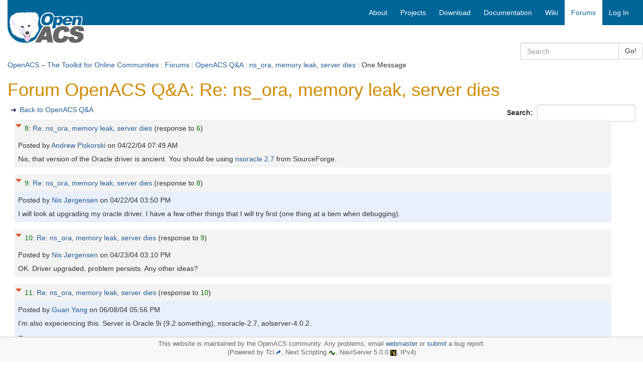

--- FILE ---
content_type: text/html; charset=utf-8
request_url: https://openacs.org/forums/message-view?message_id=177518
body_size: 4093
content:
<!DOCTYPE HTML>
<html lang="en">
<head>
    <title>Forum OpenACS Q&amp;A: Re: ns_ora, memory leak, server dies</title>
    <meta name="viewport" content="width=device-width, initial-scale=1">
  <meta http-equiv="content-type" content="text/html; charset=utf-8">
  <meta name="generator" content="OpenACS version 6.0.0d1">
    <link rel="stylesheet" href="/resources/forums/forums.css" type="text/css" media="all">
    <link rel="stylesheet" href="/resources/openacs-bootstrap3-theme/css/all.min.css" type="text/css" media="all">
   <script type="text/javascript" src="/resources/openacs-bootstrap3-theme/js/all.min.js" async="async" nonce="EBDAE33ADEC5C09DB86C2570C6EBD8D54E1976E2"></script>
   <script type="text/javascript" nonce="EBDAE33ADEC5C09DB86C2570C6EBD8D54E1976E2">
    var collapse_alt_text='Collapse';
    var expand_alt_text='Expand';
    var collapse_link_title='Collapse message';
    var expand_link_title='Expand message';</script>
   <script type="text/javascript" src="/resources/forums/forums.js" nonce="EBDAE33ADEC5C09DB86C2570C6EBD8D54E1976E2"></script>

</head>
<body>
  


<div class="container-fluid">
    <!-- START HEADER -->
    <div class="row header">     
            <!-- large icon fo large screens -->
    <div class="col-sm-4 col-md-3 hidden-xs">
        <div class="logo-wrapper"><span class="invisible">logo</span></div>
        <div class="logo">  
            <a href="/">
            
                <img src="/resources/openacs-bootstrap3-theme/images/openacs2.png" alt="Home">
            
            </a>
        </div>
    </div>
    
    <div class="col-sm-8 col-md-9" style="padding-right:0;">
        <nav class="navbar navbar-default main-nav">
            <div class="container-fluid">
                <div class="navbar-header">
                    <button type="button" class="navbar-toggle collapsed" data-toggle="collapse" data-target="#bs-example-navbar-collapse-1" aria-expanded="false">
                        <span class="sr-only">Toggle navigation</span>
                        <span class="icon-bar"></span>
                        <span class="icon-bar"></span>
                        <span class="icon-bar"></span>
                    </button>
                    <!--  small icon for xs screens -->
                    <span class="hidden-lg hidden-md hidden-sm"><a class="navbar-brand" href="/" style="padding:3px;">
                    
                        <img src="/resources/openacs-bootstrap3-theme/images/openacs2_xs.png" alt="Home" width=100 height=44></a></span>

                    
                </div>
    
                <div class="collapse navbar-collapse" id="bs-example-navbar-collapse-1">
                
                    <div class="block-marker">Begin main navigation</div>
                    <ul class="nav navbar-nav navbar-right">
                        
    <!-- main -->
    
                    <li>
                        <a href="/about/"
                         title="About OpenACS" accesskey="0" tabindex="0">
                        
        <span class="hidden-sm">About</span>
        <span class="hidden-lg hidden-md hidden-xs"><i class="glyphicon glyphicon-info-sign" aria-hidden="true"></i></span>
    </a>
                    </li>
                
                    <li>
                        <a href="/projects/"
                         title="Projects based on OpenACS" accesskey="1" tabindex="1">
                        
        <span class="hidden-sm">Projects</span>
        <span class="hidden-lg hidden-md hidden-xs"><i class="glyphicon glyphicon-road" aria-hidden="true"></i></span>
    </a>
                    </li>
                
                    <li>
                        <a href="/projects/openacs/download/"
                         title="Download OpenACS" accesskey="2" tabindex="2">
                        
        <span class="hidden-sm">Download</span>
        <span class="hidden-lg hidden-md hidden-xs"><i class="glyphicon glyphicon-save" aria-hidden="true"></i></span>
    </a>
                    </li>
                
                    <li>
                        <a href="/doc/"
                         title="OpenACS Core, API and Package Documentation" accesskey="3" tabindex="3">
                        
        <span class="hidden-sm">Documentation</span>
        <span class="hidden-lg hidden-md hidden-xs"><i class="glyphicon glyphicon-file" aria-hidden="true"></i></span>
    </a>
                    </li>
                
                    <li>
                        <a href="/xowiki/"
                         title="Wiki with User Contributed Content" accesskey="4" tabindex="4">
                        
        <span class="hidden-sm">Wiki</span>
        <span class="hidden-lg hidden-md hidden-xs"><i class="glyphicon glyphicon-paperclip" aria-hidden="true"></i></span>
    </a>
                    </li>
                
                    <li id="main-navigation-active" class="active">
                        <a href="/forums/"
                         title="OpenACS and DotLRN Discussion Forums" accesskey="5" tabindex="5">
                        
        <span class="hidden-sm">Forums</span>
        <span class="hidden-lg hidden-md hidden-xs"><i class="glyphicon glyphicon-comment" aria-hidden="true"></i></span>
    </a>
                    </li>
                
    <li><a href="/register/?return_url=/forums/message-view?message_id%3d177518">Log In</a></li>

                         
                    </ul>
    
                </div><!-- /.navbar-collapse -->
            </div>
        </nav>
    </div>
<div class="searchfield">
    <div class="col-xs-12 col-sm-6 col-md-3 col-sm-offset-6 col-md-offset-9 search">
        <form method="GET" action="/search/search" class="form-inline">
            <div class="input-group">
                <input type="search" class="form-control" name="q" title="Enter keywords to search for" maxlength="256" placeholder="Search">
                <input type="hidden" name="__csrf_token" value="302662E3241149B3038E33BE5FEB276C9A5F3A05">
                <span class="input-group-btn">
                    <button type="submit" class="btn btn-default">Go!</button>
                </span>
            </div>
        </form>
    </div>
</div>

 <div class="col-xs-12 context"> <a href="/">OpenACS – The Toolkit for Online Communities</a> : <a href="/forums/">Forums</a> : <a href="./forum-view?forum_id=14013">OpenACS Q&amp;A</a> : <a href="./message-view?message_id=177362">ns_ora, memory leak, server dies</a> : One Message </div> 
    </div>
    <!-- END HEADER -->
  
    
    
    <div class="block-marker">Begin main content</div>
    <div class="main-content" style="margin-bottom:100px;">
        

<h1>Forum OpenACS Q&amp;A: Re: ns_ora, memory leak, server dies</h1>

  <div style="float: right;">
  <form id="search" name="search" method="post"
    action="search" class="form-inline" role="form"><div><input type="hidden"
                name="form:mode"
                value="edit"></div>
            <div><input type="hidden"
                name="form:id"
                value="search"></div>
            
    <div><input type="hidden" id="search:forum_id:0" name="forum_id" value="14013"></div>
    <div class="form-group">
      <label for="search_text">Search:&nbsp;</label>
      <input type="text" name="search_text" required id="search_text" class="form-control" >
    </div>
  </form>
</div>


  <ul class="action-links">
    <li><a href="forum-view?forum_id=14013" title="Back to OpenACS Q&amp;A">Back to OpenACS Q&amp;A</a></li>
  </ul>

<div id="forum-thread">
  <div id="msg_177518" class="even level0">
    <div class="details">
  <div style="float: left; padding-right: 4px;">
    <a id="toggle177518" class="dynexpanded" href="#" title="Collapse message"><img src="/resources/forums/Collapse16.gif" width="16" height="16" alt="Collapse"></a>
  </div>
  
      <div class="subject">
        <a href="/forums/message-view?message_id=177362#msg_177518" title="Direct link to this post" class="reference">8</a>:
        <a href="message-view?message_id=177518" title="Link to this post on a separate page" class="alone">Re: ns_ora, memory leak, server dies</a>
    
    <span class="response">(response to <a href="/forums/message-view?message_id=177362#msg_177418" class="reference" title="Direct link to this post">6</a>)</span>
  
    </div>
    <div class="attribution">
	Posted by 
	
              <a href="user-history?user_id=6257" title="Show Andrew Piskorski posting history">
	    Andrew Piskorski
	  </a> on <span class="post-date">04/22/04 07:49 AM</span>
  </div>
  </div>

  <div class="content">
  <div id="content177518" class="dynexpanded">Nis, that version of the Oracle driver is ancient.  You should be
using
<a href="http://sourceforge.net/project/showfiles.php?group_id=3152&package_id=65334">nsoracle 2.7</a>
from SourceForge.
    
  </div>
  </div>
        
</div>
<div id="msg_177543" class="odd level0">
    <div class="details">
  <div style="float: left; padding-right: 4px;">
    <a id="toggle177543" class="dynexpanded" href="#" title="Collapse message"><img src="/resources/forums/Collapse16.gif" width="16" height="16" alt="Collapse"></a>
  </div>
  
      <div class="subject">
        <a href="/forums/message-view?message_id=177362#msg_177543" title="Direct link to this post" class="reference">9</a>:
        <a href="message-view?message_id=177543" title="Link to this post on a separate page" class="alone">Re: ns_ora, memory leak, server dies</a>
    
    <span class="response">(response to <a href="/forums/message-view?message_id=177362#msg_177518" class="reference" title="Direct link to this post">8</a>)</span>
  
    </div>
    <div class="attribution">
	Posted by 
	
              <a href="user-history?user_id=130446" title="Show Nis Jørgensen posting history">
	    Nis Jørgensen
	  </a> on <span class="post-date">04/22/04 03:50 PM</span>
  </div>
  </div>

  <div class="content">
  <div id="content177543" class="dynexpanded">I will look at upgrading my oracle driver. I have a few other things that I will try first (one thing at a tiem when debugging).
    
  </div>
  </div>
        
</div>
<div id="msg_177661" class="even level0">
    <div class="details">
  <div style="float: left; padding-right: 4px;">
    <a id="toggle177661" class="dynexpanded" href="#" title="Collapse message"><img src="/resources/forums/Collapse16.gif" width="16" height="16" alt="Collapse"></a>
  </div>
  
      <div class="subject">
        <a href="/forums/message-view?message_id=177362#msg_177661" title="Direct link to this post" class="reference">10</a>:
        <a href="message-view?message_id=177661" title="Link to this post on a separate page" class="alone">Re: ns_ora, memory leak, server dies</a>
    
    <span class="response">(response to <a href="/forums/message-view?message_id=177362#msg_177543" class="reference" title="Direct link to this post">9</a>)</span>
  
    </div>
    <div class="attribution">
	Posted by 
	
              <a href="user-history?user_id=130446" title="Show Nis Jørgensen posting history">
	    Nis Jørgensen
	  </a> on <span class="post-date">04/23/04 03:10 PM</span>
  </div>
  </div>

  <div class="content">
  <div id="content177661" class="dynexpanded">OK. Driver upgraded, problem persists. Any other ideas?
    
  </div>
  </div>
        
</div>
<div id="msg_189234" class="odd level0">
    <div class="details">
  <div style="float: left; padding-right: 4px;">
    <a id="toggle189234" class="dynexpanded" href="#" title="Collapse message"><img src="/resources/forums/Collapse16.gif" width="16" height="16" alt="Collapse"></a>
  </div>
  
      <div class="subject">
        <a href="/forums/message-view?message_id=177362#msg_189234" title="Direct link to this post" class="reference">11</a>:
        <a href="message-view?message_id=189234" title="Link to this post on a separate page" class="alone">Re: ns_ora, memory leak, server dies</a>
    
    <span class="response">(response to <a href="/forums/message-view?message_id=177362#msg_177661" class="reference" title="Direct link to this post">10</a>)</span>
  
    </div>
    <div class="attribution">
	Posted by 
	
              <a href="user-history?user_id=8685" title="Show Guan Yang posting history">
	    Guan Yang
	  </a> on <span class="post-date">06/08/04 05:56 PM</span>
  </div>
  </div>

  <div class="content">
  <div id="content189234" class="dynexpanded">I&#39;m also experiencing this. Server is Oracle 9i (9.2.something), nsoracle-2.7, aolserver-4.0.2.<p>Guan
    
  </div>
  </div>
        
</div>

</div>


    <ul class="action-links">
      <li><a href="forum-view?forum_id=14013" title="Back to OpenACS Q&amp;A">Back to OpenACS Q&amp;A</a></li>
    </ul>

            <!-- START ETP LINK -->
            <div>
                <span class="etp-link"></span>
            </div>
            <!-- END ETP LINK -->
        

    </div>

    <!-- START FOOTER -->
    <div class="navbar navbar-default navbar-fixed-bottom" style="border-color:#ccc;">
        <div class="footer" style='margin-top:0;font-size:90%;color:#666;padding-top:5px;'>
            <p style="margin:0;">
              This website is maintained by the OpenACS community. Any problems, email <a href="mailto:webmaster@openacs.org">webmaster</a> or <a href="https://openacs.org/bugtracker/openacs.org/">submit</a> a bug report.
<br>
              (Powered by Tcl<a href="https://www.tcl-lang.org/"><img alt="Tcl Logo" src="/resources/openacs-bootstrap3-theme/images/plume.png" width="14" height="13"></a>, 
                Next Scripting <a href="https://next-scripting.org/"><img alt="NSF Logo" src="/resources/openacs-bootstrap3-theme/images/next-icon.png" width="14" height="8"></a>, 
                NaviServer 5.0.0 <a href="https://sourceforge.net/projects/naviserver/"><img src="/resources/openacs-bootstrap3-theme/images/ns-icon-16.png" alt="NaviServer Logo" width="12" height="12"></a>,
                IPv4)
            </p>
        </div>
    </div>
    <!-- END FOOTER -->

</div>

  
    <script type="text/javascript" nonce="EBDAE33ADEC5C09DB86C2570C6EBD8D54E1976E2">  forums_replies[177661] = new Array(189234,null);
  forums_replies[0] = new Array(177543,177661,189234);
  forums_replies[177518] = new Array(177543,177661,189234);
  forums_replies[177543] = new Array(177661,189234);
</script>
    <script type="text/javascript" nonce="EBDAE33ADEC5C09DB86C2570C6EBD8D54E1976E2">
    document.getElementById('toggle177518').addEventListener('click', function (event) {
        event.preventDefault();
        forums_toggle('177518');
        return false;
    }, false);
</script>
    <script type="text/javascript" nonce="EBDAE33ADEC5C09DB86C2570C6EBD8D54E1976E2">
    document.getElementById('toggle177543').addEventListener('click', function (event) {
        event.preventDefault();
        forums_toggle('177543');
        return false;
    }, false);
</script>
    <script type="text/javascript" nonce="EBDAE33ADEC5C09DB86C2570C6EBD8D54E1976E2">
    document.getElementById('toggle177661').addEventListener('click', function (event) {
        event.preventDefault();
        forums_toggle('177661');
        return false;
    }, false);
</script>
    <script type="text/javascript" nonce="EBDAE33ADEC5C09DB86C2570C6EBD8D54E1976E2">
    document.getElementById('toggle189234').addEventListener('click', function (event) {
        event.preventDefault();
        forums_toggle('189234');
        return false;
    }, false);
</script>
    <script type="text/javascript" src="/resources/acs-subsite/core.js" nonce="EBDAE33ADEC5C09DB86C2570C6EBD8D54E1976E2"></script>
    <script type="text/javascript" nonce="EBDAE33ADEC5C09DB86C2570C6EBD8D54E1976E2">function oacs_reenable_double_click_handler(target) {
if ( target.dataset.oacsClicked == 'true') {
target.dataset.oacsClicked = false;
target.disabled = false;
target.classList.remove("disabled");
console.log("re-enable click handler");
}
};
for (e of document.getElementsByClassName('prevent-double-click')) {
if (!e.dataset.oacsDoubleClickHandlerRegistered) {
e.addEventListener('click', function(event) {
let target = event.target || event.srcElement;
if ( target.dataset.oacsClicked == 'true') {
event.stopPropagation();
event.preventDefault();
console.log("blocked double-click");
return false;
} else {
setTimeout(function () {
target.disabled = true;
target.dataset.oacsClicked = true;
target.classList.add("disabled");
});
const timeout = target.dataset.oacsTimeout || 2000;
setTimeout(oacs_reenable_double_click_handler, timeout, target);
return true;
}
}, true);
// In case the page has changed before the button was re-enabled
// and the user uses the browser's back button, we have to establish
// a clickable state.
e.addEventListener('focus', function(event) {
oacs_reenable_double_click_handler(event.target || event.srcElement);
});
e.dataset.oacsDoubleClickHandlerRegistered = true;
}
};</script>


</body>
</html>
